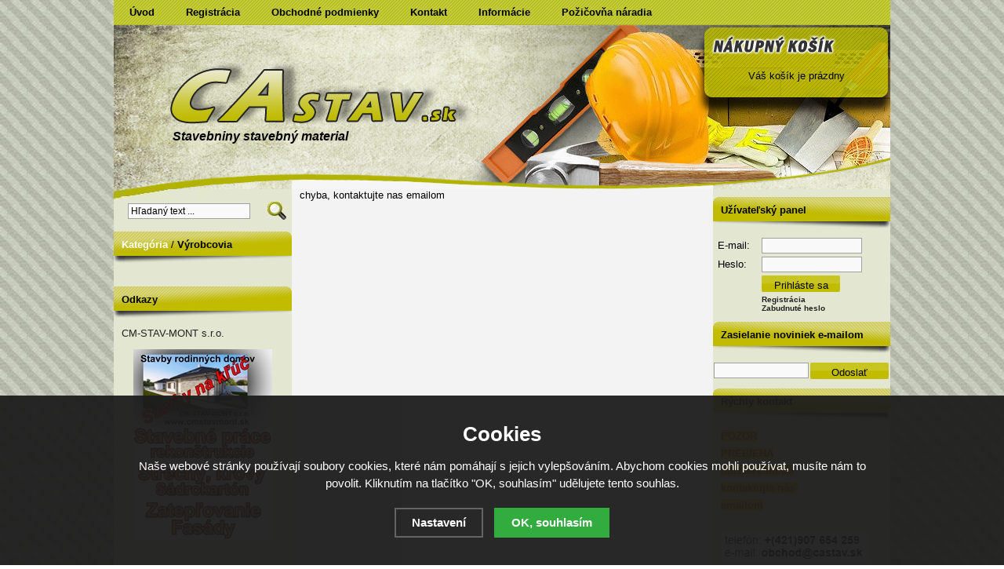

--- FILE ---
content_type: text/html; charset=utf-8
request_url: https://www.castav.sk/betonova-dlazba-zamkova-dlazba-a-ploty/zamkova-dlazba-plaza-multiformat/
body_size: 4939
content:
<!DOCTYPE html PUBLIC "-//W3C//DTD XHTML 1.0 Strict//EN" "http://www.w3.org/TR/xhtml1/DTD/xhtml1-strict.dtd">
<html xmlns="http://www.w3.org/1999/xhtml" xml:lang="sk" lang="sk">
<head>
  <meta http-equiv="content-type" content="text/html; charset=utf-8" />
  <meta http-equiv="content-language" content="sk" />
  <meta name="google-site-verification" content="bo5W9-nmuFAWMOsz7Y1Znvb7UKhlELl98QtUBLsrSfU" />

<meta name="robots" content="index, follow" /><link rel="canonical" href="https://www.castav.sk/betonova-dlazba-zamkova-dlazba-a-ploty/zamkova-dlazba-plaza-multiformat/" /><meta name="author" content="Martin Zemánek" />
  <meta name="copyright" content="Castav.sk" />
  <link rel="stylesheet" type="text/css" href="https://www.castav.sk/css/screen.css" media="screen" /><script type="text/javascript" src="https://www.castav.sk/scripts/jquery-1.4.2.min.js"></script>
  <script type="text/javascript" src="https://www.castav.sk/scripts/funkce.js"></script>
    <link rel="alternate" type="application/rss+xml" href="https://www.castav.sk/rss" />
    <link rel="stylesheet" type="text/css" href="https://www.castav.sk/css/print.css" media="print" />
    <link href="https://www.castav.sk/css/dropdown2.css" media="screen" rel="stylesheet" type="text/css" /><script type="text/javascript" src="https://www.castav.sk/scripts/ajax_validator/messages_front_sk.js"></script><meta name="description" content="Stavebniny a online stavebný materiál e-shop plný akčných stavebných materiálov za výborné ceny a doprava až na Vašu stavbu. Stavebniny CAstav.sk

Požičovňa náradia Galanta, Šaľa, Trstice, Sládkovičovo, Dunajská Streda

Práce s JCB, Výkopové a zemné práce, Minibáder, upravy pozemkovy bágrom,  






1. AKUMULÁTOROVÝ VIAZAČ ARMATÚR DTR180ZJ
cena 25 / eur / deň

2. požičovňa strešných boxov na auto Saliby
MENABO MANIA 460 čierny lesklý -
✅ 4€/deň minimálne 5dní (6 eur/ deň do 5 dní)
✅ 1€/deň MENABO strešný nosič LEOPARD 120cm


Vratná kaucia box-150 eur
Vratná kaucia nosič- 60 eur



Voľný





Strešný nosič, strešný box nájom požičať, prenájom

Minibáger
Traktorbáger- bager JCB
búracie kaldivo,
vibračná doska, žaba. 100kg / 160 kg
vibračná noha - pech, vibračná pech.
Rezačky na dlažbu, stolpová piíla na zámkovú dalžbu.
Bloková pila na tehlu
vibračná lišta na betón
ponorný vibrátor.
elektrocentrála.

požičovňa strešných boxov na auto Saliby
strešný box galanta, šaľa, trsitce. nájom, požičovňa, Prenájom strešného boxu, požičiam strešný box.
požičovna náradia galanta, šaľa, trstice, MAKITA DTR 180ZJ
." />
<meta name="keywords" content="stavebniny, stavebný materiál, malty, omietky, tehly, OSB dosky, polystyrén, fasádny, podlahový, tepelné izolácie, marmolit, sádrokartón, komín,zateplenie, strešné okná, Heluz, Bramac, Rooflite
1. AKUMULÁTOROVÝ VIAZAČ ARMATÚR DTR180ZJ
cena 25 / eur / deň

2. požičovňa strešných boxov na auto Saliby
MENABO MANIA 460 čierny lesklý -
✅ 4€/deň minimálne 5dní (6 eur/ deň do 5 dní)
✅ 1€/deň MENABO strešný nosič LEOPARD 120cm


Vratná kaucia box-150 eur
Vratná kaucia nosič- 60 eur



Voľný





Strešný nosič, strešný box nájom požičať, prenájom

Minibáger
Traktorbáger- bager JCB
búracie kaldivo,
vibračná doska, žaba. 100kg / 160 kg
vibračná noha - pech, vibračná pech.
Rezačky na dlažbu, stolpová piíla na zámkovú dalžbu.
Bloková pila na tehlu
vibračná lišta na betón
ponorný vibrátor.
elektrocentrála.

požičovňa strešných boxov na auto Saliby
strešný box galanta, šaľa, trsitce. nájom, požičovňa, Prenájom strešného boxu, požičiam strešný box.
požičovna náradia galanta, šaľa, trstice, MAKITA DTR 180ZJ" />
<title>Stavebniny stavebný materiál online e-shop CAstav.sk - Castav.sk</title>
<!-- Global site tag (gtag.js) - Google Analytics -->
  <script async src="https://www.googletagmanager.com/gtag/js?id=UA-114417601-1"></script>
  <script>
    window.dataLayer = window.dataLayer || [];
    function gtag(){dataLayer.push(arguments);}
    gtag('js', new Date());
    gtag('consent', 'default', {
      
      'ad_storage': 'denied',
      'analytics_storage': 'denied',
      "ad_personalization":"denied",
      "ad_user_data":"denied",
      'personalization_storage': 'denied'
    });
    gtag('config', 'UA-114417601-1', { cookie_flags: 'SameSite=None;Secure'});
    gtag('config', 'AW-16653241019', { cookie_flags: 'SameSite=None;Secure'});
  </script>  <meta name="google-site-verification" content="QW2wKC4C4ErYJBkIzg0TR4S6BhrxvXjMaFCaW5P1eJc" />
</head>
<body>
<div id="wrap">
<div id="navigace">
<ul class="dropdown">
<li><a href="https://www.castav.sk/" title="Úvod">Úvod</a></li><li><a href="https://www.castav.sk/registrace" title="Registrácia">Registrácia</a></li><li><a href="https://www.castav.sk/obchodni-podminky" title="Obchodné podmienky">Obchodné podmienky</a></li><li><a href="https://www.castav.sk/kontakt" title="Kontakt">Kontakt</a></li><li><a href="https://www.castav.sk/informacie" title="Informácie">Informácie</a><ul><li><a href="https://www.castav.sk/doprava" title="Doprava">Doprava</a></li><li><a href="https://www.castav.sk/platba" title="Platba">Platba</a></li><li><a href="https://www.castav.sk/ako-nakupovat" title="Ako nakupovať">Ako nakupovať</a></li><li><a href="https://www.castav.sk/aktalny-letak" title="Leták">Leták</a></li></ul></li><li><a href="https://www.castav.sk/pozicovna-naradia" title="Požičovňa náradia">Požičovňa náradia</a></li></ul></div>
<div id="header">
<div id="over"><a title="Na úvodnú stránku" href="https://www.castav.sk"></a></div>
<div id="header_perex"><h1>Stavebniny stavebný material</h1></div>
<div id="basket">
<table><tr><td class="center"><br />Váš košík je prázdny</td></tr></table></div>
</div>


<div id="content_block">
<div id="main">
<div id="left">
<div id="left_top"></div>
<form method="get" action="https://www.castav.sk/vyhledavani/" id="searchform"><table><tr><td class="right">
<input type="text" value="Hľadaný text ..." name="phrase" id="phrase" onfocus="clearInputText('Hľadaný text ...', 'phrase')" onblur="clearInputText('Hľadaný text ...', 'phrase')" /> 
</td><td class="left"><input type="submit" class="input_submit" value="" name="searching" /></td>
</tr></table></form>
<div class="box">
<div class='h2_background'><span id='typeOfNavigation0' style='color:white' class='pointer' onclick='typeOfNavigation(0)'>Kategória</span><span> / </span>
  <span id='typeOfNavigation1'  class='pointer' onclick='typeOfNavigation(1)'>Výrobcovia</span></div><div class="main">
<ul id="navigation">
</ul>
<div class="clear"></div>
</div>
</div>
<div class="h2_background"><span><strong>Odkazy</strong></span></div><p style="line-height:20px;text-align:left"><a style="font-weight:normal" title="stavebná firma CM-STAV-MONT s.r.o." href="https://cmstavmont.sk/">CM-STAV-MONT s.r.o.</a></p><div class="clear"></div><div class="banners" onclick="addBannerHit(12, 2)"><a href="http://www.cmstavmont.sk/" title="http://www.cmstavmont.sk/"><img alt="http://www.cmstavmont.sk/" src="https://www.castav.sk/gallery/banners/c20ad4d76fe97759aa27a0c99bff6710.jpg" /></a></div><div class="clear"></div><p><br /><br /><br /><br /></p>
</div>
<div id="right">
<div class="h2_background2"><span><strong>Užívateľský panel</strong></span></div>
<form method="post" action="https://www.castav.sk/prihlaseni"><input name="CSRFtoken" type="hidden" value="9f5765a07e5c11c115988a55e3cf66df5a057239634bf464f3e69f9741bd44b7" /><table style="margin-left:5px"><tr><td>E-mail:</td><td><input style="width:120px" type="text" value="" name="lemail" /></td></tr>
<tr><td>Heslo:</td><td><input style="width:120px" type="password" value="" name="heslo" /></td></tr>
<tr><td></td><td><input type="submit" class="submit" value="Prihláste sa" name="searching" /></td></tr>
<tr><td></td><td class="smaller_login"><a href="https://www.castav.sk/registrace">Registrácia</a><br /><a href="https://www.castav.sk/zapomenute-heslo">Zabudnuté heslo</a></td></tr>
</table></form>
<div class="h2_background2"><span><strong>Zasielanie noviniek e-mailom</strong></span></div><form action="https://www.castav.sk/pages/exec.php" onsubmit="return validate_email(this)" method="post">
    <table><tr><td class="right"><input size="15" type="text" class="input_search" value="" name="email_news" id="email_news" /> 
</td><td class="left"><input type="submit" class="submit" value="Odoslať" name="zasilat_novinky_emailem" /></td>
</tr></table></form><div class="clear"></div><div class="h2_background2"><span><strong>Rýchly kontakt</strong></span></div><div class="rychly_kontakt"><p><span style="color: #ba372a; background-color: #f1c40f;"><strong>POZOR</strong></span></p>
<p><span style="color: #ba372a; background-color: #f1c40f;"><strong>PREBIEHA </strong></span></p>
<p><span style="color: #ba372a; background-color: #f1c40f;"><strong>údržba eshopu</strong></span></p>
<p><span style="color: #ba372a; background-color: #f1c40f;"><strong>kontaktujte nás </strong></span></p>
<p><span style="color: #ba372a; background-color: #f1c40f;"><strong>emailom</strong></span></p>
<p> </p>
<p><strong><img src="/userfiles/media/kontakt%20%E2%80%93%20k%C3%B3pia.png" alt="" width="187" height="41" /><br /><br /><a href="https://www.facebook.com/www.castav.sk/"><img src="/userfiles/image/like_us_on_facebook%20www_estavmat_sk%20.jpg" alt="" width="100" height="36" /></a><br /></strong></p></div><div class="clear"></div><p><br /><br /><br /><br /></p>
</div>
<div id="content">
<p>chyba, kontaktujte nas emailom</p></div><div class="clear"></div>
<div id="footer">
<div class="left"></div>
<div class="right"><span class="smaller"><a href="https://www.castav.sk/mapa-stranek">Mapa stránok</a></span> | <span>&copy; 2025 <a href="https://www.castav.sk">Castav.sk</a></span></div>
</div></div></div></div><link rel="stylesheet" href="/js/cookies-plugin/cookies-plugin.min.css" />
  <script src="/js/cookies-plugin/cookies-plugin.min.js"></script><div id="xx-cookies-plugin">
                <div style="display:none" id="cookies_config"></div>
        <span id="cp-show-button"><img src="/js/cookies-plugin/cookies.svg" alt="" /><span>Nastavení Cookies</span></span>
        <div class="cp-cover"></div>
        <div class="cp-content-wrap">
            <div class="cp-content">
                <div class="cp-title">Cookies</div>
                <p>Naše webové stránky používají soubory cookies, které nám pomáhají s jejich vylepšováním. Abychom cookies mohli používat, musíte nám to povolit. Kliknutím na tlačítko "OK, souhlasím" udělujete tento souhlas.</p>                <a href="#" class="cp-button" id="cp-show-settings">Nastavení</a>
                <a href="#" class="cp-button cp-button-ok cp-allow-all">OK, souhlasím</a>
                            </div>
        </div>
        <div id="cp-settings">
            <div class="cp-settings-container">
                <div>
                    <div class="cp-wrap-side">
                        <span class="cp-close">×</span>
                        <div class="cp-wrap">
                            <div class="cp-box">
                                <div class="cp-title-h2">Nastavení souborů cookies</div><div class="cp-p">
                                <p>Cookies jsou malé soubory, které webové stránky (i ty naše) ukládají ve Vašem webovém prohlížeči. Obsahy těchto souborů jsou vyměňovány mezi Vaším prohlížečem a našimi servery, případně se servery našich partnerů. Některé cookies potřebujeme, abychom webová stránka mohla správně fungovat, některé potřebujeme k marketingové a statistické analytice. Zde si můžete nastavit, které cookies budeme moci používat.</p>                                </div>
                            </div>
                          
                            <div class="cp-toggle-wrap">
                                  <div class="cp-toggle-title cp-ok">
                                      <div>Nezbytné cookies</div>
                                  </div>
                                  <div class="cp-box">
                                  
                                  
                                  
                                  <div class="cp-title-h3">Nezbytné cookies</div><div class="cp-p">Jedná se o technické soubory, které jsou nezbytné ke správnému chování našich webových stránek a všech jejich funkcí. Používají se mimo jiné k ukládání produktů v nákupním košíku, zobrazování produktů na přání, ovládání filtrů, osobního nastavení a také nastavení souhlasu s uživáním cookies. Pro tyto cookies není zapotřebí Váš souhlas a není možné jej ani odebrat.</div>
<div class="cp-title-h4">Ovlivňuje funkce:</div>
<ul>
<li>Konfigurační cookies</li>
</ul></div></div><div class="cp-toggle-wrap">
                                  <div class="cp-toggle-title">
                                      <div>Analytické cookies</div>
                                  </div>
                                  <div class="cp-box">
                                  
                                  <div class="cp-checkbox-wrap">Vypnuto
                                  <input type="checkbox" class="cp-cookie-data" id="cpAnalytics" />
                                  <label for="cpAnalytics">Toggle</label>Zapnuto</div>
                                  
                                  <div class="cp-title-h3">Analytické cookies</div><div class="cp-p">Analytické cookies nám umožňují měření výkonu našeho webu a našich reklamních kampaní. Jejich pomocí určujeme počet návštěv a zdroje návštěv našich internetových stránek. Data získaná pomocí těchto cookies zpracováváme souhrnně, bez použití identifikátorů, které ukazují na konkrétní uživatelé našeho webu. Pokud vypnete používání analytických cookies ve vztahu k Vaší návštěvě, ztrácíme možnost analýzy výkonu a optimalizace našich opatření.</div>
<div class="cp-title-h4">Ovlivňuje funkce:</div>
<ul>
<li>Google Analytics - analytická návštěvnost</li>
</ul></div></div>
                            <div class="cp-box">
                                <div class="cp-buttons">
                                    <a href="#" class="cp-button cp-button-ok cp-save">Uložit nastavení</a>
                                    <a href="#" class="cp-button cp-button-ok cp-allow-all">Souhlasím s použitím všech cookies</a>
                                </div>
                                <p class="center" style="margin-top:20px">Souhlas můžete odmítnout <a href="#" class="cp-deny-all">tu</a>.</p>                            </div>
                        </div>
                    </div>
                </div>
            </div>
        </div>
    </div><script src="/scripts/neat-tooltip.js"></script>
</body>
</html>



--- FILE ---
content_type: text/css
request_url: https://www.castav.sk/css/screen.css
body_size: 6037
content:
/* * screen.css - media screen (all) * Autor: Martin Zemánek, martinzemanek at email.cz  */
* {
	padding: 0;
	margin: 0;
}

.heureka-affiliate-runtime-placeholder ul {list-style: none;}

.noborder {
	border: none;
	background: none;
}
* body {
	font-family: Arial, Verdana, "Times New Roman", Verdana;
	font-size: 13px;
	color: black;
	background: url(../images/back.jpg) repeat;
	background-attachment: fixed;
}
/* ------------------ Poziční bloky - obsah, sloupce--------------------*/
#wrap {
	margin: 0 auto;
	width: 990px;
}
#content_block {
	width: 100%;
	background: #f3f3f3;
	float: left;
}
#main {
	float: left;
	width: 100%;
}
#content {
	float: left;
	width: 510px;
	display: block;
	padding: 0 10px;
	padding-bottom: 30px;
	margin: 0 auto;
}
#left {
	float: left;
	width: 227px;
	background: url(../images/column_back.jpg) repeat-y;
}
#left_top {
	width: 227px;
	height: 13px;
	background: url(../images/left_top.jpg) no-repeat;
}
#right {
	float: right;
	width: 226px;
	background: url(../images/column_back.jpg) repeat-y;
}
/* ------------------ Hlavička --------------------*/
#header {
	background: white url(../images/header.jpg) no-repeat;
	height: 209px;
	width: 100%;
}
#header #over a {
	display: block;
	position: absolute;
	top: 44px;
	width: 430px;
	height: 120px;
	margin-left: 40px;
}
#header #header_perex {
	font-size: 13px;
	position: absolute;
	top: 165px;
	margin-left: 75px;
	font-weight: bold;
	font-style: italic;
}
#header #basket {
	float: right;
	padding-right: 5px;
	padding-top: 40px;
	width: 230px;
	height: 50px;
}
table.basket_table tr td {
	padding: 0 2px;
}
.bold {
	font-weight: bold;
}
/* ------------------ NAVIGACE nahoře --------------------*/
#navigace {
	width: 100%;
	height: 32px;
	background: url(../images/nav_back.jpg) repeat-x;
}
#navigace li a {
	color: black;
}
#login_table {
	float: right;
	width: auto;
	display: block;
	margin-right: 10px;
}
#login_table tr td {
	padding: 2px 4px 0 4px;
	margin: 0;
}
input {
	border: 1px solid #a0a0a0;
	font-size: 12px;
	background: #f9f9f9;
	padding:2px 3px;
}
.input_noborder {
	border: none;
	background: transparent;
}
input.input_submit {
	background: url(../images/search.jpg) no-repeat;
	width: 24px;
	height: 24px;
	border: none;
	cursor: pointer;
	margin-left: 20px;
}
.smaller_login {
	font-size: 75%;
	color: #222222;
}
/* ------------------ MENU - kategorie a podkategorie zbozi --------------------*/
#left .box .main ul li a {
	display: block;
	float: left;
	width: 100%;
	line-height: 28px;
	font-weight: bold;
}
#left .box .main ul li span {
	padding-left: 15px;
	display: block;
}
#left .box .main ul li.detail span {
	padding-left: 35px;
	display: block;
}
#left .box .main ul li.subdetail span {
	padding-left: 45px;
	display: block;
}
#left .box .main ul li.subsubdetail span {
	padding-left: 55px;
	display: block;
}
#left .box .main a:hover, #left .box .main a.choosed, #left .box .main ul li.selected a, #left .box .main ul li.selected_top a {
	text-decoration: none;
	background: #cad1be;
}
#left .box .main ul li.selected, #left .box .main ul li.selected_top {
	list-style-type: none;
}
#left .box .main ul li.selected span, #left .box .main ul li.selected_top span {
	background: url('../images/linka.png') no-repeat bottom left;
}
#left .box .main ul li.selected a, #left .box .main ul li.selected_top a {
	text-decoration: none;
	font-weight: bold;
}
#left .box .main ul li.noselected_top a {
	color: #555306;
	text-decoration: none;
	font-style: italic;
	font-weight: bold;
}
#left .box .main ul li.detail a:hover , #left .box .main ul li.subdetail a:hover , #left .box .main ul li.subsubdetail a:hover {
	text-decoration: none;
}
#left .box .main ul li.noselected, #left .box .main ul li.noselected_top, #left .box .main ul li.noselected_top, #left .box .main ul li.detail, #left .box .main ul li.subdetail, #left .box .main ul li.subsubdetail {
	list-style-type: none;
}
#left .box .main ul li.noselected span, #left .box .main ul li.noselected_top span, #left .box .main ul li.noselected_top span {
	background: url('../images/linka.png') no-repeat bottom left;
}
#left .box .main ul li.detail span {
	background: url('../images/separator.gif') no-repeat 25px 7px;
}
#left .box .main ul li.subdetail span {
	background: url('../images/separator.gif') no-repeat 35px 7px;
}
#left .box .main ul li.subsubdetail span {
	background: url('../images/separator.gif') no-repeat 45px 7px;
}
#left .box .main li.detail a, #left .box .main li.subdetail a, #left .box .main li.subsubdetail a {
	display: block;
	float: left;
	width: 100%;
	font-size: 85%;
	line-height: 22px;
	font-weight: normal;
}
#left .box .main li a {
	color: #111111;
}
#left .box .main li a:hover {
	color: #000;
}
#left .box .main li.detail a.choosed, #left .box .main li.subdetail a.choosed, #left .box .main li.subsubdetail a.choosed {
	color: #000;
}
#left .box .main li.detail a.nochoosed, #left .box .main li.subdetail a.nochoosed, #left .box .main li.subsubdetail a.nochoosed {
	color: #000;
}
#left p, #left span {
	padding: 0 10px;
}
#left div.h2_background span {
	padding: 0;
}
#left .box .main {
	width: 100%;
	padding: 5px 0px;
}
#right .box .main h2 {
	background: url(../images/background_h.jpg) repeat-x;
	color: black;
	padding-left: 5px;
}
#right .box .main p, #right .box .main span {
	padding: 0 4px;
}
#left .box .main table tr td {
	line-height: 15px;
}
#left .box .main table tr td.color {
	color: #7aa621;
}
.table_detail {
	float: left;
	width: 500px;
}
#content #left ul {
	list-style-type: none;
}
#content #left ul li {
	display: block;
	width: 100%;
	height: 33px;
	float: left;
	line-height: 33px;
	background: url(../images/menu.gif) repeat-x;
}
#content #left li a {
	text-decoration: none;
	padding-left: 10px;
	padding-right: 10px;
	height: 33px;
	display: block;
	width: 160px;
	color: black;
}
#content #left ul li:hover {
	background: url(../images/menu_over.gif) repeat-x;
	height: 33px;
}
#content #left ul li.selected, #content #left ul li.selected_top {
	background: url(../images/menu_over.gif) repeat-x;
	height: 33px;
}
.left_bottom {
	background: url(../images/left_bottom.jpg) no-repeat;
	float: left;
	height: 23px;
	width: 216px;
	display: block;
}
.right_bottom {
	background: url(../images/right_bottom.jpg) no-repeat;
	float: right;
	height: 23px;
	width: 216px;
	display: block;
}
.rychly_kontakt {
	padding: 0 10px;
	line-height: 22px;
}
/* ------------------ Produkt box --------------------*/
.sale_badge {
	float: right;
	text-align: center;
	line-height: 19px;
	background: url(../images/badge3.jpg) no-repeat;
	width: 51px;
	height: 19px;
	position: absolute;
	margin-top: 110px;
	margin-left: 85px;
	z-index: 1;
	font-size: 10px;
	color: black;
}
.img_thumb {
	height: 85px;
	display: block;
	text-align: center;
	overflow: hidden;
}
.top_content {
	background: url(../images/detail.jpg) no-repeat;
	display: block;
	float: left;
	width: 130px;
	height: 216px;
	overflow: hidden;
	padding: 0 10px;
}
.top_content .description, .top_content_over .description, .column_content .description {
	display: block;
	height: 50px;
	overflow: hidden;
	font-size: 11px;
	line-height: 23px;
}
.top_content_over {
	background: url(../images/detail.jpg) no-repeat;
	display: block;
	float: left;
	width: 130px;
	height: 196px;
	overflow: hidden;
	padding: 0 10px;
}
.top_content h2, .top_content_over h2 {
	padding: 6px 0;
	height: 45px;
	font-size: 11px;
	line-height: 16px;
	overflow:hidden;
}
.top_left {
	display: block;
	width: 142px;
	text-align: justify;
	padding-left: 20px;
	float: left;
	margin-bottom: 10px;
}
.top_left_small {
	display: block;
	width: 130px;
	text-align: justify;
	padding-left: 20px;
	float: left;
	margin-bottom: 10px;
}
.column_left {
	display: block;
	width: 200px;
	text-align: justify;
	float: left;
	margin-bottom: 10px;
}
/* ------------------ Ikony --------------------*/
.top_bottom {
	font-size: 12px;
	display: block;
	background: url(../images/detail_icon.jpg) no-repeat;
	width: 130px;
	height: 18px;
	margin: 0 auto;
	clear: both;
}
input.dokosiku {
	background: none;
	width: 50px;
	padding:0 !important;
	padding-left: 10px;
	float: right;
	display:block;
	border: none;
	cursor: pointer;
	line-height: 18px !important;
	height:18px !important;
}
.detail_produktu {
	width: 60px;
	overflow: hidden;
	border: none;
	padding:0 !important;
	line-height: 18px !important;
	height:18px !important;
	cursor: pointer;
	float: left;
	display:block;
	font-weight:normal !important;
	text-align: right;
	background:none;
}
.detail_produktu a  {
	font-weight:normal !important;
}
.detail_produktu:hover, .dokosiku:hover {
	color: black;
	text-decoration: underline;
}
.navigace_back {
	background: url(../images/column_back.jpg) repeat;
	padding: 3px 5px;
	margin: 5px 0 10px 0;
	-moz-border-radius: 5px;
}
/* ------------------ Vlastnosti elementu --------------------*/
th {
	padding: 3px;
}
table {
	width: 100%;
}
td {
	padding: 2px 1px;
}
fieldset {
	margin-top: 10px;
	padding: 7px;
	-moz-border-radius: 5px;
}
legend {
	font-size: 110%;
	padding: 0 5px;
	font-weight: bold;
	letter-spacing: 1px;
}
table, tr, td, th {
	border-collapse: collapse;
}
select {
	border: 1px solid gray;
	padding: 0 0 0 2px;
	font-size: 11px;
}
textarea {
	border: 1px solid #a0a0a0;
	font-size: 12px;
	background: #f9f9f9;
	padding: 2px;
}
img {
	border: none;
}
a {
	text-decoration: none;
	color: #222222;
	font-weight: bold;
}
a:hover {
	color: #000000;
	text-decoration: none;
}
h1 {
	font-size: 16px;
	color: #000;
	padding-bottom: 12px;
}
h1.vyrazne {
	font-size: 20px;
	padding-bottom: 10px;
	color: #000;
}
h2 {
	font-size: 14px;
	padding-bottom: 5px;
	color: #000;
}
h3 {
	font-size: 14px;
	padding-bottom: 5px;
	color: #000;
}
h4 {
	font-size: 12px;
	padding-bottom: 4px;
	color: #000;
}
/* ------------------ Patička --------------------*/
#footer {
	background: url(../images/nav_back.jpg) repeat-x;
	text-align: left;
	display: block;
	height: 32px;
}
#footer .left {
	padding-left: 170px;
	float: left;
	text-align: center;
	line-height: 32px;
}
#footer .right {
	margin-right: 10px;
	width: 350px;
	float: right;
	line-height: 32px;
}
#footer p.left {
	width: 350px;
	float: left;
	color: lime;
	padding-top: 7px;
	font-size: 90%;
	letter-spacing: 1px;
	padding-left: 30px;
	font-weight: bold;
}
#footer p.right {
	float: right;
	color: white;
	padding-top: 7px;
	font-size: 90%;
	letter-spacing: 1px;
	padding-right: 30px;
	font-weight: bold;
}
/* ------------------ Výpis produktů - záhlaví a zápatí --------------------*/
.list_of_products {
	height: 30px;
	line-height: 30px;
	background: #d8decd;
	width: 100%;
	color: black;
	-moz-border-radius: 5px;
	font-weight: bold;
}
table.list_of_products_table tr td {
	padding: 2px 3px;
	background: #eff5e5;
}
#paging_header {
	background: url('../images/column_back.jpg') repeat;
	height: 45px;
	padding-left: 10px;
	padding-right: 10px;
	padding-top: 5px;
	margin-bottom: 10px;
	-moz-border-radius: 5px;
}
#paging_header p.paging_header_left {
	line-height: 20px;
	float: left;
}
#paging_header p.paging_header_right {
	line-height: 20px;
	float: right;
}
#paging_footer {
	display: block;
	background: url('../images/column_back.jpg') repeat;
	height: 30px;
	line-height: 30px;
	padding: 0 10px;
	margin: 15px 0;
	-moz-border-radius: 5px;
}
#paging_footer table tr td {
	padding: 0;
}
#paging_footer table tr td.leftpage {
	width: 16px;
	text-align: left;
}
#paging_footer table tr td.rightpage {
	width: 70px;
	text-align: right;
}
#paging_footer table tr td.centerpage {
	text-align: center;
}
/* ------------------ Ostatní vlastnosti --------------------*/
.infomessage {
	vertical-align: middle;
	color: black;
}
.errormessage {
	vertical-align: middle;
	color: red;
}
.left {
	text-align: left;
}
.right {
	text-align: right;
}
.center {
	text-align: center;
}
.center_small {
	text-align: center;
	width: 100px;
}
.hidden {
	display: none;
}
.justify {
	text-align: justify;
}
.clear {
	clear: both;
}
.smaller {
	font-size: 85%;
}
.smaller_center {
	font-size: 85%;
	text-align: center;
}
.smaller_color {
	font-size: 85%;
	color: #555306;
}
.smaller_gray {
	font-size: 85%;
}
.color {
	color: #555306;
}
.background {
}
.h2_background {
	filter: progid: DXImageTransform.Microsoft.AlphaImageLoader (src='../images/left_h.png',sizingMethod='scale');
	margin: 10px 0;
	line-height: 30px;
	padding: 2px 10px;
	height: 36px;
	text-align: left;
}
head:first-child+body .h2_background {
	background: url(../images/left_h.png) no-repeat;
}
.h2_background2 {
	filter: progid: DXImageTransform.Microsoft.AlphaImageLoader (src='../images/right_h.png',sizingMethod='scale');
	margin: 10px 0;
	line-height: 30px;
	padding: 2px 10px;
	height: 36px;
	text-align: left;
}
head:first-child+body .h2_background2 {
	background: url(../images/right_h.png) no-repeat;
}
.h1_background {
	margin: 30px 0 5px 0;
	line-height: 20px;
	padding: 2px 10px;
	color: #000;
	text-align: left;
	font-size: 16px;
	font-weight: bold;
}
.form_firstrow {width:75px}
.color_bold {
	color: #555306;
	font-weight: bold;
}
.cena {
	border-style: inset;
	padding: 0 2px;
	width: 15px;
	height: 14px;
	font-size: 10px
}
.submit, .submit_alert, a.specialsubmit, a.submit, .spec {
	border: none;
	font-size: 13px;
	background: url(../images/submit.jpg) repeat-x;
	cursor: pointer;
	width: 100px;
	height: 21px;
	line-height: 21px;
  padding:2px 5px;
}
a.submit {
  display:block;
}
.spec {
  font-size:10px;
}
.buy_detail {
	background: url(../images/submit.jpg) no-repeat;
	height: 21px;
	width: 77px;
	overflow: hidden;
	border: none;
	cursor: pointer;
	padding:0;
	line-height: 21px;
	color: black;
	font-weight: bold;
}
.special {
	width: 320px;
	display: block;
	float: left;
	line-height: 16px;
	font-size: 10px;
}
.red {
	color: red;
}
.green {
	color: white;
}
.table_kosik {
	border-bottom: 1px dashed #dedede;
}
.table_kosik_obsah tr td {
	padding: 1px 2px;
	font-size: 10px;
}
.odsazeni_top {
	padding-top: 10px;
}
.objednavka {
	color: red;
	text-align: center;
	font-size: 120%;
}
.objednavka2 {
	color: #7aa621;
	text-align: center;
	font-size: 125%;
	border: 1px solid #bababa;
	padding: 10px;
	margin-top: 20px;
}
#dotaz, #diskuze {
	margin-top: 15px;
}
.vlozit_komentar {
	color: #7aa621;
}
#kontaktform {
	margin-top: 30px;
}
/* Ajax validate form */
#msg {
	display: none;
	position: absolute;
	z-index: 200;
	padding-left: 1px;
	background: #c2bc00;
	padding: 3px;
	color: black;
	-moz-border-radius: 5px;
}
#msg2 {
	display: none;
	position: absolute;
	z-index: 200;
	padding-left: 1px;
	background: #c2bc00;
	padding: 3px;
	color: black;
	-moz-border-radius: 5px;
}
#msg {
	display: none;
	position: absolute;
	z-index: 2000;
	padding-left: 1px
}
#msg2 {
	display: none;
	position: absolute;
	z-index: 2000;
	padding-left: 1px
}
.poll_title {
	padding-left: 5px;
	font-weight: bold;
}
.banners {
	text-align: center;
	margin: 0 auto;
	padding: 10px;
}
.go_to_order {
	text-align: right;
	padding-top: 2px;
}
.boxik {
	background: #e4e4e4;
}
.boxik_content {
	padding: 8px;
}
.boxik_content a, .boxik_content span, .boxik_content p {
	color: #111111;
}
.tabik {
	float: left;
	height: 32px;
	width: 95px;
	margin-right: 5px;
	text-align: center;
	background: #e4e4e4;
}
.tabik_over {
	float: left;
	height: 32px;
	width: 95px;
	margin-right: 5px;
	text-align: center;
}
a:hover.dark_link {
	color: black;
	text-decoration: none;
}
.tabtxt {
	color: #000;
	font-size: 12px;
	font-weight: bold;
	padding: 9px 0 0 0;
}
#detail_product {
	margin: 0px 5px 20px 5px;
}
#detail_product a {
	color: black;
}
.a_normal {
	background: url(../images/a_normal.gif) repeat-x;
	height: 30px;
	width: 160px;
	padding: 0 10px;
	font-weight: normal;
	border: none;
	font-size: 14px;
	line-height: 30px;
	color: black;
	display: block;
	text-align: center;
	-moz-border-radius: 5px;
}
a:hover.a_normal {
	text-decoration: none;
	color: black;
}
.a_alert {
	background: url(../images/a_alert.gif) repeat-x;
	height: 30px;
	width: 200px;
	padding: 0 10px;
	cursor: pointer;
	font-size: 14px;
	border: none;
	-moz-border-radius: 5px;
}
.cart_box {
	margin-bottom: 20px;
	height: 40px;
	line-height: 40px;
	text-align: center;
	width: 100%;
	display: block;
}
.cart_box_item_selected {
	background: #d3d3d3;
	font-weight: bold;
	float: left;
	width: 25%;
}
.cart_box_item {
	background: #e5e5e5;
	float: left;
	width: 25%
}
.table_border_bottom {
	background: url(../images/border.gif) repeat-x bottom left;
}
li.cat {
	color: #424549;
	font: bold 13px tahoma;
	display: block;
	line-height: 13px;
	padding: 4px 5px 4px 0px;
}
li.element {
	color: #424549;
	font: bold 12px tahoma;
	display: block;
	line-height: 12px;
	padding: 3px 5px 3px 21px;
}
.pointer {
	cursor: pointer;
	font-weight: bold;
}
.content ul {
	margin-left: 20px;
}
.table_detail {
	float: right;
	width: 100%;
	margin-top: 10px;
}
.table_detail tr td {
	padding: 3px 6px;
	vertical-align: middle;
}
/* ------------------ Produkt box --------------------*/
.sale_badge {
	float: right;
	text-align: center;
	line-height: 19px;
	background: url(../images/badge3.jpg) no-repeat;
	width: 51px;
	height: 19px;
	position: absolute;
	margin-top: 110px;
	margin-left: 85px;
	z-index: 1;
	font-size: 10px;
	color: white;
}
.label {
	float: right;
	text-align: center;
	line-height: 19px;
	width: 51px;
	height: 19px;
	position: absolute;
	margin-top: 110px;
	margin-left: 85px;
	z-index: 1;
	font-size: 10px;
}
.td_middle {
	vertical-align: middle;
}
.td_top {
	vertical-align: top;
}
.detail_description {
	text-align: justify;
	margin: 8px 0;
}
.background_td {
	background: #f7f7f7;
	padding: 0;
}
.background_td2 {
	background: #fff;
	padding: 0;
}
.param_name {
	color: #000;
	font-weight: bold;
	width: 140px;
	float: left;
}
.param_value {
	width: 27%;
	text-align: right;
	font-size: 90%;
}
tr td.detail_desc {
	padding: 15px 5px;
	clear: both;
	text-align: justify
}
.navigace_desc {
	padding: 3px;
}
.navigace_desc img {
	margin: 5px;
}
.navigace_back2 {
	line-height: 22px;
	margin: 5px 0;
	clear: both;
	text-align: left;
}
.navigace_back3 {
	margin: 0;
	line-height: 22px;
	padding: 0 9px;
	font-size: 90%;
}
.navigace_back3 a {
	font-weight: normal
}
.filtr {
	display: inline;
	margin-left: 20px;
	margin-top: 40px;
}
.margin5 {
	height: 5px;
	width: 100%;
	display: block;
}
.header_select {
	width: 146px;
	margin-bottom: 3px;
}
.header_select2 {
	width: 270px;
	margin-bottom: 3px;
	padding: 2px;
}
.header_input2 {
	width: 264px;
	margin-bottom: 3px;
	padding: 2px;
}
.header_input3 {
	width: 244px;
	margin-bottom: 3px;
	padding: 2px;
	text-align: right;
}
.header_box {
	padding: 0;
	width: 20%;
	float: left;
	text-align: left;
}
.header_box2 {
	padding: 0;
	width: 190px;
	float: left;
	text-align: left;
}
.header_box3 {
	padding: 0;
	width: 50%;
	float: left;
	text-align: left;
}
#filtr {
	margin: 5px 0 5px 0;
	text-align: right;
	cursor: pointer;
}
#filtr_box {
	overflow: hidden;
}
.navigace_back2 a {
	color: #111;
	font-weight: normal;
	padding: 2px 5px;
	margin-right: 4px;
	background: #eee;
	font-size: 90%;
}
.navigace_back2 a:hover {
	color: #111;
	background: #efefef;
}
.navigace_back2_left {
	float: left;
	display: block;
	padding-top: 5px;
}
.navigace_back2_right {
	float: right;
	display: block;
	padding-top: 5px;
}
.navigace_back h1 {
	font-size: 16px;
	padding-bottom: 0px;
	border: none;
	margin-bottom: 0px;
	margin-top: 2px;
	color: #000;
	font-weight: bold;
}
.input_noborder {
	color: #222;
	font-weight: bold;
}
.input_mini {
	width: 20px;
}
input.input_140 {
	width: 134px;
	margin-right: 5px;
}
.submit_spec {
	border: none;
	background: url(../images/submit2.png) repeat-x;
	width: 190px;
	height: 24px;
	padding: 0;
	cursor: pointer;
	color: white;
	display: block;
	text-align: center;
	float: right;
}
.submit_spec a {
	font-weight: normal;
	color: white;
}
.submit_spec2 {
	border: none;
	background: url(../images/submit3.png) repeat-x;
	width: 140px;
	height: 24px;
	padding: 0;
	font-size: 11px;
	line-height: 24px;
	cursor: pointer;
	color: white;
	display: block;
	text-align: center;
	float: left;
}
.submit_spec2 {
	font-weight: normal;
	color: white;
}
.submit_spec2:hover {
	color: white;
}
.fullwidth {
	width: 99%;
}
.red_info, .green_info {
	margin-bottom: 10px;
	width: 94%;
	padding: 3%;
	font-weight: bold;
	font-size: 12px;
	line-height: 15px;
	text-align: center;
	background: #600001;
	color: white;
}
.green_info {
	background: #333333;
	color: white;
}
.red_info:hover {
	color: white
}
.infomessage {
	vertical-align: middle;
	color: #333333;
}
.errormessage {
	vertical-align: middle;
	color: #cc0000;
}
.noborder {
	border: none;
	background: none;
}
.color2 {
	color: #600001;
}
.red {
	color: red;
}
.green {
	color: #39430e;
}
.odsazeni_top {
	padding-top: 10px;
}
#dotaz, #diskuze {
	margin-top: 15px;
}
#kontaktform {
	margin-top: 20px;
}
p.highlight {
	font-size: 120%;
	padding: 10px 0 3px 0;
	color: #000;
	font-weight: bold;
}
p.highlight2, p.highlight3 {
	font-size: 110%;
	padding: 10px 0 3px 0;
	font-weight: bold;
	cursor: pointer;
	color: #000;
}
.active {
	display: block;
}
.noactive {
	display: none;
}
p.highlight2 div.active {
	height: auto;
	display: block;
}
/* ------------------ Box - detail produktu --------------------*/
#detailmenu, #slide_home {
	padding: 0;
}
#detailmenu li, #slide_home li {
	display: inline;
}
#slide_home li#rightarrow, #slide_home li#leftarrow {
	float: right;
}
.invisible {
	visibility: hidden
}
#slide_home li#rightarrow a, #slide_home li#leftarrow a {
	background: #444 url(../images/slide_right.png) no-repeat center 3px;
	width: 20px;
	height: 20px;
	margin-left: 5px;
}
#slide_home li#leftarrow a {
	background: #444 url(../images/slide_left.png) no-repeat center 3px;
}
#detailmenu li a, #slide_home li a {
	font-size: 12px;
	background: #ddd;
	padding: 6px 10px;
	float: left;
	margin-right: 3px;
	border-bottom: none;
	text-decoration: none;
	color: #222;
	font-weight: bold;
	-webkit-border-radius: 6px 6px 0 0;
	-moz-border-radius: 6px 6px 0 0;
	border-radius: 6px 6px 0 0;
}
#detailmenu li.liactive, #detailmenu li.liactive a, #slide_home li.liactive, #slide_home li.liactive a {
	background: #fff;
}
#detailmenu li.lideactive, #detailmenu li.lideactive a, #slide_home li.lideactive, #slide_home li.lideactive a {
	background: #dedede;
}
#detailmenu li.liactive a, #detailmenu li a:hover, #slide_home li.liactive a, #slide_home li a:hover {
	color: #222;
	background: #fff;
}
.detailcontent, #slidecontent {
	float: left;
	clear: both;
	border: none;
	border-top: none;
	border-left: none;
	background: #fff;
	padding: 10px 2%;
	width: 96%;
	-webkit-border-radius: 0 6px 6px 6px;
	-moz-border-radius: 0 6px 6px 6px;
	border-radius: 0 6px 6px 6px;
}
#slidecontent {
	width: 100%;
	padding: 10px 0 0 3px;
	margin-bottom: 5px;
	background: #f0f1f1 url(../images/slidecontent.png) repeat-x top left;
	-webkit-border-radius: 0 3px 6px 6px;
	-moz-border-radius: 0 3px 6px 6px;
	border-radius: 0 3px 6px 6px;
}
#rating_of_products {
	width: 105px;
	float: right;
	height: 30px;
	display: block;
}
.ratingblock {
	width: 100%;
}
.unit-rating {
	list-style: none;
	height: 21px;
	position: relative;
	background: url('../images/staring2.png') top left repeat-x;
	float: right;
}
.ratingblock p {
	clear: both;
}
.unit-rating li {
	text-indent: -90000px;
	padding: 0;
	margin: 0;
	float: left;
}
.unit-rating li a {
	outline: none;
	display: block;
	width: 21px;
	height: 21px;
	text-decoration: none;
	text-indent: -9000px;
	z-index: 3;
	position: absolute;
	padding: 0px;
	margin: 0;
	cursor: pointer;
}
.unit-rating li a:hover {
	background: url('../images/staring2.png') 0 42px;
	width: 21px;
	height: 21px;
	z-index: 2;
	left: 0px;
}
.unit-rating a.r1-unit {
	left: 0px;
}
.unit-rating a.r1-unit:hover {
	width: 21px;
}
.unit-rating a.r2-unit {
	left: 21px;
}
.unit-rating a.r2-unit:hover {
	width: 42px;
}
.unit-rating a.r3-unit {
	left: 42px;
}
.unit-rating a.r3-unit:hover {
	width: 63px;
}
.unit-rating a.r4-unit {
	left: 63px;
}
.unit-rating a.r4-unit:hover {
	width: 84px;
}
.unit-rating a.r5-unit {
	left: 84px;
}
.unit-rating a.r5-unit:hover {
	width: 105px;
}
.unit-rating li.current-rating {
	background: url('../images/staring2.png') 0 22px;
	position: absolute;
	height: 21px;
	display: block;
	z-index: 1;
}
.inline {
	display: inline;
}
.line {
	line-height: 18px;
}
.normal {
	font-weight: normal;
}
.puvodne {
	color: red;
	font-size: 12px
}
.width_285 {
	width: 60%;
}
.table_smaller_name {
	font-size: 90%;
	width: 130px;
	text-align: left
}
.table_price {
	font-weight: bold;
	font-size: 90%;
	text-align: right;
	padding-right: 5px;
	min-width: 100px;
}
.list_of_products .th_name {
	float: left;
	width: 60%;
	padding-left: 5px
}
.list_of_products .th_store {
	float: left;
	width: 130px
}
.list_of_products .th_price {
	float: right;
	padding-right: 5px
}
.producers_form {
	height: 42px;
	display: block;
	width: 100%;
	float: left;
	padding: 0;
}
p.producers_p {
	margin: 0;
	padding: 0;
	display: inline;
}
.filtr_producer {
	width: 100%;
	border: none;
	margin: 8px auto 13px auto;
}
.poll {
	cursor: pointer;
	padding-left: 10px;
	height: 12px;
	margin-top: 4px;
}
.poll2 {
	padding-left: 10px;
	height: 12px;
	margin-top: 4px;
}
.news_bold {
	color: #000;
	font-weight: bold;
	padding: 6px 10px 0 10px
}
.news_text {
	font-size: 85%;
	text-align: justify;
	padding: 0 10px
}
.list-none {
	list-style-type: none
}
.displaynone {
	display: none;
}
.width_230 {
	width: 230px
}
.map {
	display: block;
	width: 99%;
	height: 485px;
	margin: 30px auto 0 auto
}
.footer_cats {
	clear: both;
	padding: 10px;
	font-size: 90%;
}
.coin-slider {
	float: left;
	margin-bottom: 10px;
	overflow: hidden;
	zoom: 1;
	position: relative;
}
.coin-slider a {
	text-decoration: none;
	outline: none;
	border: none;
}
.cs-buttons {
	font-size: 0px;
	padding: 10px;
	float: left;
}
.cs-buttons a {
	margin-left: 3px;
	height: 14px;
	width: 14px;
	float: left;
	color: #B8C4CF;
	text-indent: -1000px;
}
.cs-active {
	color: #FFFFFF;
}
.cs-title {
	background-color: #000000;
	color: #FFFFFF;
}
.cs-prev, .cs-next {
	background-color: #000000;
	color: #FFFFFF;
	padding: 0px 10px;
	display: none;
}
.cs-buttons a {
	background: url('../images/btn.png') 0px 0px no-repeat transparent;
}
.cs-buttons a.cs-active {
	background: url('../images/btn_over.png') 0px 0px no-repeat transparent;
}
.content .coin-slider, .content_expand .coin-slider {
	height: 170px;
	width: 763px;
	margin: 0 auto 5px auto;
}
#coin-slider {
	position: absolute;
}
.cs-buttons {
	position: absolute;
	z-index: 3;
	margin-left: 0px;
	bottom: 0px;
}
.discuss_box {
	float: left;
	border-top: 1px dashed #efefef;
	clear: both;
	padding: 8px 0;
	width: 100%
}

.cookies_alert{position:fixed;  left:0;  bottom:0;  width:auto;  color:#ccc;  background-color:#333;  z-index:1000;  line-height:20px;  padding:10px;  text-align:center;  z-index:99999999999999;  font-size:12Px;}
.cookies_alert p{display:inline-block;}
.cookies_alert p a{color:white;  text-decoration:none;}
.cookies_alert span.stop a{margin-top:5px;background:white;  color:black;  display:inline-block;  line-height:20px;  padding:0 10px;  text-decoration:none;}
.eet {
  background:#eee;
  color:gray;
  padding:10px;
}
.eet p {
  width:100%;
  font-size:10px;
  text-align:center;
  margin:0 auto;
}
label.width_auto.podminky, label.width_auto.podminky a {
  font-weight:bold !important;
}
.tooltip-frame {
  position: absolute;
  z-index: 100;
  box-shadow: 0 0 20px rgba(0, 0, 0, 0.3);
  padding: 10px 20px;
  box-sizing: border-box;
  background: #FFF;
  color:black !important;
  font-size:90%;
  max-width: 300px !important;
}
.tooltip-frame .tip {
  border-style: solid;
  position: absolute;
}
.tooltip-frame .tip {
  margin-left: -8px;
  border-width: 9px;
}
.tooltip-frame.tooltip-bottom {
  margin-top: 8px;
}
.tooltip-frame.tooltip-bottom .tip {
  border-color: transparent transparent #FFF transparent;
  border-width: 0 9px 9px 9px;
  top: -8px;
}
.tooltip-frame.tooltip-top {
  margin-top: -8px;
}
.tooltip-frame.tooltip-top .tip {
  border-color: #FFF transparent transparent transparent;
  border-width: 9px 9px 0 9px;
  bottom: -8px;
}
.cookies_alert .btn_close:after {
  content:  "0d7 ";
  font-size:16px;
  line-height:21px;
  font-weight:400;
  color:#fff !important;
  background:gray;
  width:20px;
  height:20px;
  position:relative;
  top:6px;
  overflow:hidden;
  display:inline-block;
  -o-border-radius: 5px;
  -moz-border-radius: 5px;
  -webkit-border-radius: 5px;
  -ms-border-radius: 5px;
  border-radius: 5px;
  margin-left:5Px;
}
.cookies_alert span.stop a{
  -o-border-radius: 5px;
  -moz-border-radius: 5px;
  -webkit-border-radius: 5px;
  -ms-border-radius: 5px;
  border-radius: 5px;
  height:21px !important;
  line-height:21px !important;
  padding:0 10px !important;
}
.cookies_alert{width:100% !important;padding:10px 0 !important}
.cookies_alert p{padding:0px 15px !important;display:inline-block !important;}
heureka-affiliate-runtime-placeholder ul {list-style: none !important;}


@media screen and (max-width:600px){.textrating {display:none !important}}

--- FILE ---
content_type: text/css
request_url: https://www.castav.sk/css/dropdown2.css
body_size: 352
content:
ul.dropdown,
ul.dropdown li {
 list-style: none;
 line-height:32px;
}
ul.dropdown ul li {
 list-style: none;
 line-height:28px;
}
ul.dropdown li {
 float: left;
}

ul.dropdown li.hover,
ul.dropdown li:hover {
 position: relative;
}

ul.dropdown ul {
 visibility: hidden;
 position: absolute;
 top: 100%;
 left: 0;
 z-index: 598;
 width: 100%;
}

ul.dropdown ul li {
 float: none;
}

ul.dropdown li:hover > ul {
 visibility: visible;
}

ul.dropdown li {  /*blok*/
	background-color: transparent;
}

ul.dropdown li:hover {
  background: #eeefdd;
}

ul.dropdown ul {  /*submenu*/
	 width: 180px;
   background: url('../images/column_back.jpg') repeat;
}


ul.dropdown li a {
 display: block;
 padding: 0px 20px;
}

ul.dropdown ul a {
	padding: 0px 15px;
	width: 150px;
}



--- FILE ---
content_type: text/css
request_url: https://www.castav.sk/css/print.css
body_size: 1729
content:
/*
 * print.css - media print (print)
 * Autor: Martin Zemánek, martinzemanek at email.cz 
 */
* { 
padding: 0; 
margin: 0;
}
.noborder {
  border:none;
  background:none;
}
body {
 font-family: Arial, Verdana, "Times New Roman", Verdana;
 font-size: 13px;
 color: black;
 background: white;
 background-attachment:fixed;
}
/* ------------------ Poziční bloky - obsah, sloupce--------------------*/
#wrap {
float:left;
width:989px;
}
#content_block {
  width:100%;
  float:left;
}
#main { 
 float: left;
 width:100%;
}
#content { 
 float:left;
 display:block; 
 padding:0 5px;
}
#left, #rating_of_products, .submit2, iframe, #detail_product, .submit, .input_mini, .navigace_back3, .navigace_back2 { 
 display:none;
}
#right { 
 display:none;
}
.table_detail {
  width:100%;
}
.h1_background {
  font-size:16px;
  font-weight:bold;
  padding:10px 0;
}
h2 {
  font-size:14px;
}

/* ------------------ Hlavička --------------------*/
#header { 
 display:none;
}
/* ------------------ NAVIGACE nahoře --------------------*/
#navigace { 
  display:none;
}

.sale_badge span {
  padding-top:14px;
  display:block;
}
.img_thumb {
	height:140px;
	display:block;
	text-align:center;
}
.top_content {
  border: 1px solid #242424;
	display:block;
	float:left;
	width: 230px;
	height:280px;
	overflow:hidden;
	padding:0 10px;
}
.top_content_small {
  border: 1px solid #242424;
	display:block;
	float:left;
	width: 120px;
	height:140px;
	overflow:hidden;
	padding:10px;
}
.top_content .description, .top_content_over .description, .column_content .description {
	display:block;
	height: 70px;
	overflow:hidden;
	font-size:12px;
	line-height:19px;
}

.top_content_over {
  border: 1px solid #242424;
	display:block;
	float:left;
	width: 230px;
	height:280px;
	overflow:hidden;
	padding:0 10px;
}

.column_content {
	display:block;
	float:left;
	overflow:hidden;
	padding-left:15px;
}
.column_content h2 {
	padding:6px 2px;
	height:25px;
	font-size:12px;
	line-height:14px;
	color:black
}
.top_left  {
  display:block;
  width:240px;
  text-align:justify;
  padding-left:20px;
  float:left;
  margin-bottom:10px;
}
.top_left_small  {
  display:block;
  width:130px;
  text-align:justify;
  padding-left:20px;
  float:left;
  margin-bottom:10px;
}
.column_left  {
  display:block;
  width:200px;
  text-align:justify;
  float:left;
  margin-bottom:10px;
}
/* ------------------ Ikony --------------------*/
.top_bottom {
  display:block;
}

.dokosiku { 
  display:none;
}
.detail_produktu { 
  display:none;
}
.dokosiku_detail { 
  display:none;
}

.navigace_back {
  border: none;
  height:50px;
  padding:3px 10px;
  margin:0 0 10px 0;
}
/* ------------------ Vlastnosti elementu --------------------*/
th {
  padding:3px;
}
table {
  width:100%;
}
td {
  padding:2px 1px;
}
table, tr, td, th {
  border-collapse:collapse;
}

select {
  border: 1px solid #242424;
  padding:0 0 0 2px;
  font-size:13px;
}
img {
  border:none;
}
a {
  font-weight:bold;
  color:black;
}

a:hover {
  text-decoration:none;
}

/* ------------------ Patička --------------------*/
#footer {
	display:none;
}
/* ------------------ Výpis produktů - záhlaví a zápatí --------------------*/
.list_of_products {
  height:30px;
  line-height:30px;
  border: 1px solid #242424;
  width:100%;
  font-weight:bold;
}
table.list_of_products_table tr td {
  padding: 2px 3px;
  border: 1px solid #242424;
  border-bottom:2px solid white;
}
#paging_header {
  display:none;
}
#paging_header p.paging_header_left {
  line-height:20px;
  float:left;
}
#paging_header p.paging_header_right {
  line-height:20px;
  float:right;
}
#paging_footer {
  display:none; 
}

#paging_footer table tr td{
 padding:0;
}
#paging_footer table tr td.leftpage {
 width:16px;
text-align:left;
}
#paging_footer table tr td.rightpage{
 width:70px;
 text-align:right;
}
#paging_footer table tr td.centerpage{
 text-align:center;
}
/* ------------------ Ostatní vlastnosti --------------------*/
.infomessage {
vertical-align: middle;
color:black;
}
.errormessage {
vertical-align: middle;
color:black;
}
.left {
  text-align:left;
}
.right {
  text-align:right;
}
.smaller_bold {
  font-weight:bold;
  font-size:75%;
}
.bold {
  font-weight:bold;
}
.center {
  text-align:center;
}
.center_small {
  text-align:center;
  width:100px;
}
.hidden {
	display: none;
}

.justify {
  text-align:justify;
}
.clear {
  clear: both;
}
.smaller, .description, .description2 {
  font-size:75%;
}
.smaller_center {
  font-size:75%;
  text-align:center;
}
.smaller_color {
  font-size:75%;
}
.smaller_gray {
  font-size:75%;
  color:black;
}

.background {
  border-style: inset;
}

.color_bold {
  font-weight:bold;
}

.submit {
  border:none;
  font-size:13px;
  border: 1px solid #242424;
  height:auto;
  cursor:pointer;
}
a.special_submit {
  border:none;
  font-size:14px;
  border: 1px solid #242424;
  height:auto;
  cursor:pointer;
  padding:5px;
  color:black;
  display:block;
}

.objednavka {
  text-align:center;
  font-size:120%;
}
.objednavka2 {
  text-align:center;
  font-size:125%;
  padding:10px;
  margin-top:20px;
}
#dotaz, #diskuze {
  margin-top:15px;
}
#kontaktform {
  margin-top:30px;
}

.boxik{
  border: 1px solid #242424;
}
.boxik_content {
  padding: 8px;
}
.boxik_content a, .boxik_content span, .boxik_content p {
  border: 1px solid #242424;
}
.tabik{
  float: left;
  height: 32px;
  width: 100px;
  margin-right:5px;
  text-align: center;
  border: 1px solid #242424;
}
.tabik_over {
  float: left;
  height: 32px;
  width: 100px;
  margin-right:5px;
  text-align: center;
  border: 1px solid #242424;
}

.tabtxt{
  border: 1px solid #242424;
  font-size: 12px;
  font-weight: bold;
  padding: 9px 0 0 0;
}

#detail_product {
  margin:0px 5px 20px 5px;
}
.a_normal {
  border: 1px solid #242424;
  height:30px;
  width:160px;
  padding: 0 10px;
  font-weight:normal;
  border:none;
  font-size:14px;
  line-height:30px;
  display:block;
  text-align:center;
}
.a_alert {
  border: 1px solid #242424;
  height:30px;
  width:200px;
  padding: 0 10px;
  cursor:pointer;
  font-size:14px;
  border:none;
}

.cart_box {
margin-bottom:20px;
height:40px;
line-height:40px;
text-align:center;
width:100%;
display:block;
}

.cart_box_item_selected {
font-weight:bold;
float:left;
width:25%;
}

.cart_box_item {
float:left;
width:25%
}
